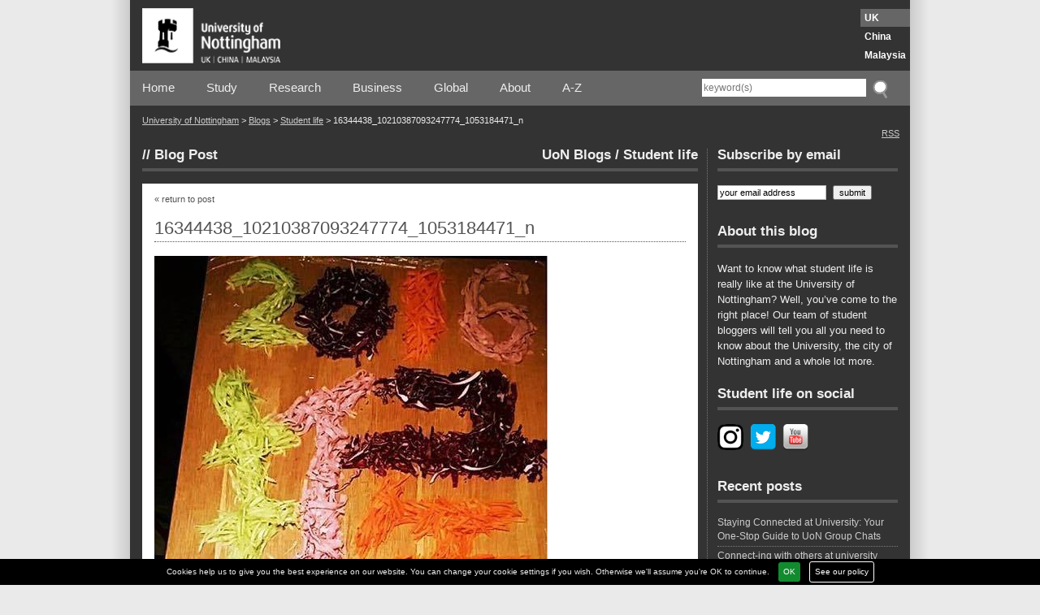

--- FILE ---
content_type: text/html; charset=UTF-8
request_url: https://blogs.nottingham.ac.uk/studentlife/2017/01/27/overseas-chinese-new-year-experience/16344438_10210387093247774_1053184471_n/
body_size: 11240
content:
<!DOCTYPE html>
<html lang="en-US">
<head>
	<meta charset="utf-8">
	<meta http-equiv="x-ua-compatible" content="ie=edge">
	<meta name="viewport" content="width=device-width, initial-scale=1">
	<meta name='robots' content='index, follow, max-image-preview:large, max-snippet:-1, max-video-preview:-1' />
	<style>img:is([sizes="auto" i], [sizes^="auto," i]) { contain-intrinsic-size: 3000px 1500px }</style>
		<script type="text/javascript">

		var addthis_config = {
           services_compact: 'email, facebook, twitter, linkedin, reddit, pinterest, gmail, print, more',
           data_use_cookies: false
		}
	</script>
	
	<!-- This site is optimized with the Yoast SEO plugin v23.1-RC4 - https://yoast.com/wordpress/plugins/seo/ -->
	<title>16344438_10210387093247774_1053184471_n - Student life</title>
	<link rel="canonical" href="https://blogs.nottingham.ac.uk/studentlife/2017/01/27/overseas-chinese-new-year-experience/16344438_10210387093247774_1053184471_n/" />
	<meta property="og:locale" content="en_US" />
	<meta property="og:type" content="article" />
	<meta property="og:title" content="16344438_10210387093247774_1053184471_n - Student life" />
	<meta property="og:url" content="https://blogs.nottingham.ac.uk/studentlife/2017/01/27/overseas-chinese-new-year-experience/16344438_10210387093247774_1053184471_n/" />
	<meta property="og:site_name" content="Student life" />
	<meta property="og:image" content="https://blogs.nottingham.ac.uk/studentlife/2017/01/27/overseas-chinese-new-year-experience/16344438_10210387093247774_1053184471_n" />
	<meta property="og:image:width" content="484" />
	<meta property="og:image:height" content="743" />
	<meta property="og:image:type" content="image/jpeg" />
	<meta name="twitter:card" content="summary_large_image" />
	<script type="application/ld+json" class="yoast-schema-graph">{"@context":"https://schema.org","@graph":[{"@type":"WebPage","@id":"https://blogs.nottingham.ac.uk/studentlife/2017/01/27/overseas-chinese-new-year-experience/16344438_10210387093247774_1053184471_n/","url":"https://blogs.nottingham.ac.uk/studentlife/2017/01/27/overseas-chinese-new-year-experience/16344438_10210387093247774_1053184471_n/","name":"16344438_10210387093247774_1053184471_n - Student life","isPartOf":{"@id":"https://blogs.nottingham.ac.uk/studentlife/#website"},"primaryImageOfPage":{"@id":"https://blogs.nottingham.ac.uk/studentlife/2017/01/27/overseas-chinese-new-year-experience/16344438_10210387093247774_1053184471_n/#primaryimage"},"image":{"@id":"https://blogs.nottingham.ac.uk/studentlife/2017/01/27/overseas-chinese-new-year-experience/16344438_10210387093247774_1053184471_n/#primaryimage"},"thumbnailUrl":"https://blogs.nottingham.ac.uk/studentlife/files/2017/01/16344438_10210387093247774_1053184471_n.jpg","datePublished":"2017-01-26T23:35:57+00:00","dateModified":"2017-01-26T23:35:57+00:00","breadcrumb":{"@id":"https://blogs.nottingham.ac.uk/studentlife/2017/01/27/overseas-chinese-new-year-experience/16344438_10210387093247774_1053184471_n/#breadcrumb"},"inLanguage":"en-US","potentialAction":[{"@type":"ReadAction","target":["https://blogs.nottingham.ac.uk/studentlife/2017/01/27/overseas-chinese-new-year-experience/16344438_10210387093247774_1053184471_n/"]}]},{"@type":"ImageObject","inLanguage":"en-US","@id":"https://blogs.nottingham.ac.uk/studentlife/2017/01/27/overseas-chinese-new-year-experience/16344438_10210387093247774_1053184471_n/#primaryimage","url":"https://blogs.nottingham.ac.uk/studentlife/files/2017/01/16344438_10210387093247774_1053184471_n.jpg","contentUrl":"https://blogs.nottingham.ac.uk/studentlife/files/2017/01/16344438_10210387093247774_1053184471_n.jpg","width":484,"height":743},{"@type":"BreadcrumbList","@id":"https://blogs.nottingham.ac.uk/studentlife/2017/01/27/overseas-chinese-new-year-experience/16344438_10210387093247774_1053184471_n/#breadcrumb","itemListElement":[{"@type":"ListItem","position":1,"name":"Home","item":"https://blogs.nottingham.ac.uk/studentlife/"},{"@type":"ListItem","position":2,"name":"My Overseas Chinese New Year Experience","item":"https://blogs.nottingham.ac.uk/studentlife/2017/01/27/overseas-chinese-new-year-experience/"},{"@type":"ListItem","position":3,"name":"16344438_10210387093247774_1053184471_n"}]},{"@type":"WebSite","@id":"https://blogs.nottingham.ac.uk/studentlife/#website","url":"https://blogs.nottingham.ac.uk/studentlife/","name":"Student life","description":"A student eye-view of life at UoN","potentialAction":[{"@type":"SearchAction","target":{"@type":"EntryPoint","urlTemplate":"https://blogs.nottingham.ac.uk/studentlife/?s={search_term_string}"},"query-input":"required name=search_term_string"}],"inLanguage":"en-US"}]}</script>
	<!-- / Yoast SEO plugin. -->


<link rel='dns-prefetch' href='//s7.addthis.com' />
<link rel='dns-prefetch' href='//platform.twitter.com' />
<link rel='dns-prefetch' href='//maxcdn.bootstrapcdn.com' />
<link rel="alternate" type="application/rss+xml" title="Student life &raquo; Feed" href="https://blogs.nottingham.ac.uk/studentlife/feed/" />
<link rel="alternate" type="application/rss+xml" title="Student life &raquo; Comments Feed" href="https://blogs.nottingham.ac.uk/studentlife/comments/feed/" />
<link rel="alternate" type="application/rss+xml" title="Student life &raquo; 16344438_10210387093247774_1053184471_n Comments Feed" href="https://blogs.nottingham.ac.uk/studentlife/2017/01/27/overseas-chinese-new-year-experience/16344438_10210387093247774_1053184471_n/feed/" />
<script type="text/javascript">
/* <![CDATA[ */
window._wpemojiSettings = {"baseUrl":"https:\/\/s.w.org\/images\/core\/emoji\/15.0.3\/72x72\/","ext":".png","svgUrl":"https:\/\/s.w.org\/images\/core\/emoji\/15.0.3\/svg\/","svgExt":".svg","source":{"concatemoji":"https:\/\/blogs.nottingham.ac.uk\/studentlife\/wp-includes\/js\/wp-emoji-release.min.js?ver=6.7.2"}};
/*! This file is auto-generated */
!function(i,n){var o,s,e;function c(e){try{var t={supportTests:e,timestamp:(new Date).valueOf()};sessionStorage.setItem(o,JSON.stringify(t))}catch(e){}}function p(e,t,n){e.clearRect(0,0,e.canvas.width,e.canvas.height),e.fillText(t,0,0);var t=new Uint32Array(e.getImageData(0,0,e.canvas.width,e.canvas.height).data),r=(e.clearRect(0,0,e.canvas.width,e.canvas.height),e.fillText(n,0,0),new Uint32Array(e.getImageData(0,0,e.canvas.width,e.canvas.height).data));return t.every(function(e,t){return e===r[t]})}function u(e,t,n){switch(t){case"flag":return n(e,"\ud83c\udff3\ufe0f\u200d\u26a7\ufe0f","\ud83c\udff3\ufe0f\u200b\u26a7\ufe0f")?!1:!n(e,"\ud83c\uddfa\ud83c\uddf3","\ud83c\uddfa\u200b\ud83c\uddf3")&&!n(e,"\ud83c\udff4\udb40\udc67\udb40\udc62\udb40\udc65\udb40\udc6e\udb40\udc67\udb40\udc7f","\ud83c\udff4\u200b\udb40\udc67\u200b\udb40\udc62\u200b\udb40\udc65\u200b\udb40\udc6e\u200b\udb40\udc67\u200b\udb40\udc7f");case"emoji":return!n(e,"\ud83d\udc26\u200d\u2b1b","\ud83d\udc26\u200b\u2b1b")}return!1}function f(e,t,n){var r="undefined"!=typeof WorkerGlobalScope&&self instanceof WorkerGlobalScope?new OffscreenCanvas(300,150):i.createElement("canvas"),a=r.getContext("2d",{willReadFrequently:!0}),o=(a.textBaseline="top",a.font="600 32px Arial",{});return e.forEach(function(e){o[e]=t(a,e,n)}),o}function t(e){var t=i.createElement("script");t.src=e,t.defer=!0,i.head.appendChild(t)}"undefined"!=typeof Promise&&(o="wpEmojiSettingsSupports",s=["flag","emoji"],n.supports={everything:!0,everythingExceptFlag:!0},e=new Promise(function(e){i.addEventListener("DOMContentLoaded",e,{once:!0})}),new Promise(function(t){var n=function(){try{var e=JSON.parse(sessionStorage.getItem(o));if("object"==typeof e&&"number"==typeof e.timestamp&&(new Date).valueOf()<e.timestamp+604800&&"object"==typeof e.supportTests)return e.supportTests}catch(e){}return null}();if(!n){if("undefined"!=typeof Worker&&"undefined"!=typeof OffscreenCanvas&&"undefined"!=typeof URL&&URL.createObjectURL&&"undefined"!=typeof Blob)try{var e="postMessage("+f.toString()+"("+[JSON.stringify(s),u.toString(),p.toString()].join(",")+"));",r=new Blob([e],{type:"text/javascript"}),a=new Worker(URL.createObjectURL(r),{name:"wpTestEmojiSupports"});return void(a.onmessage=function(e){c(n=e.data),a.terminate(),t(n)})}catch(e){}c(n=f(s,u,p))}t(n)}).then(function(e){for(var t in e)n.supports[t]=e[t],n.supports.everything=n.supports.everything&&n.supports[t],"flag"!==t&&(n.supports.everythingExceptFlag=n.supports.everythingExceptFlag&&n.supports[t]);n.supports.everythingExceptFlag=n.supports.everythingExceptFlag&&!n.supports.flag,n.DOMReady=!1,n.readyCallback=function(){n.DOMReady=!0}}).then(function(){return e}).then(function(){var e;n.supports.everything||(n.readyCallback(),(e=n.source||{}).concatemoji?t(e.concatemoji):e.wpemoji&&e.twemoji&&(t(e.twemoji),t(e.wpemoji)))}))}((window,document),window._wpemojiSettings);
/* ]]> */
</script>
<link rel='stylesheet' id='blueprintscreen-css' href='https://blogs.nottingham.ac.uk/studentlife/wp-content/themes/uonbase/css/blueprint/screen.css?ver=6.7.2' type='text/css' media='screen, projection' />
<link rel='stylesheet' id='blueprintprint-css' href='https://blogs.nottingham.ac.uk/studentlife/wp-content/themes/uonbase/css/blueprint/print.css?ver=6.7.2' type='text/css' media='print' />
<!--[if lte IE 8]>
<link rel='stylesheet' id='blueprintie-css' href='https://blogs.nottingham.ac.uk/studentlife/wp-content/themes/uonbase/css/blueprint/ie.css?ver=6.7.2' type='text/css' media='all' />
<![endif]-->
<link rel='stylesheet' id='jqueryUI-css' href='https://blogs.nottingham.ac.uk/studentlife/wp-content/themes/uonbase/css/custom-theme/jquery-ui-1.8.9.custom.css?ver=6.7.2' type='text/css' media='all' />
<link rel='stylesheet' id='nivostyle-css' href='https://blogs.nottingham.ac.uk/studentlife/wp-content/themes/uonbase/js/nivo-slider/nivo-slider.css?ver=6.7.2' type='text/css' media='all' />
<link rel='stylesheet' id='font-awesome-css' href='//maxcdn.bootstrapcdn.com/font-awesome/4.5.0/css/font-awesome.min.css?ver=6.7.2' type='text/css' media='all' />
<link rel='stylesheet' id='mainstyle-css' href='https://blogs.nottingham.ac.uk/studentlife/wp-content/themes/uonblog/style.css?ver=1.1' type='text/css' media='all' />
<link rel='stylesheet' id='uonprint-css' href='https://blogs.nottingham.ac.uk/studentlife/wp-content/themes/uonbase/print.css?ver=6.7.2' type='text/css' media='print' />
<link rel='stylesheet' id='cookie_law_banner-style-css' href='https://blogs.nottingham.ac.uk/studentlife/wp-content/plugins/icit-cookie-law/css/style.css?ver=6.7.2' type='text/css' media='all' />
<style id='wp-emoji-styles-inline-css' type='text/css'>

	img.wp-smiley, img.emoji {
		display: inline !important;
		border: none !important;
		box-shadow: none !important;
		height: 1em !important;
		width: 1em !important;
		margin: 0 0.07em !important;
		vertical-align: -0.1em !important;
		background: none !important;
		padding: 0 !important;
	}
</style>
<link rel='stylesheet' id='wp-block-library-css' href='https://blogs.nottingham.ac.uk/studentlife/wp-includes/css/dist/block-library/style.min.css?ver=6.7.2' type='text/css' media='all' />
<style id='classic-theme-styles-inline-css' type='text/css'>
/*! This file is auto-generated */
.wp-block-button__link{color:#fff;background-color:#32373c;border-radius:9999px;box-shadow:none;text-decoration:none;padding:calc(.667em + 2px) calc(1.333em + 2px);font-size:1.125em}.wp-block-file__button{background:#32373c;color:#fff;text-decoration:none}
</style>
<style id='global-styles-inline-css' type='text/css'>
:root{--wp--preset--aspect-ratio--square: 1;--wp--preset--aspect-ratio--4-3: 4/3;--wp--preset--aspect-ratio--3-4: 3/4;--wp--preset--aspect-ratio--3-2: 3/2;--wp--preset--aspect-ratio--2-3: 2/3;--wp--preset--aspect-ratio--16-9: 16/9;--wp--preset--aspect-ratio--9-16: 9/16;--wp--preset--color--black: #000000;--wp--preset--color--cyan-bluish-gray: #abb8c3;--wp--preset--color--white: #ffffff;--wp--preset--color--pale-pink: #f78da7;--wp--preset--color--vivid-red: #cf2e2e;--wp--preset--color--luminous-vivid-orange: #ff6900;--wp--preset--color--luminous-vivid-amber: #fcb900;--wp--preset--color--light-green-cyan: #7bdcb5;--wp--preset--color--vivid-green-cyan: #00d084;--wp--preset--color--pale-cyan-blue: #8ed1fc;--wp--preset--color--vivid-cyan-blue: #0693e3;--wp--preset--color--vivid-purple: #9b51e0;--wp--preset--gradient--vivid-cyan-blue-to-vivid-purple: linear-gradient(135deg,rgba(6,147,227,1) 0%,rgb(155,81,224) 100%);--wp--preset--gradient--light-green-cyan-to-vivid-green-cyan: linear-gradient(135deg,rgb(122,220,180) 0%,rgb(0,208,130) 100%);--wp--preset--gradient--luminous-vivid-amber-to-luminous-vivid-orange: linear-gradient(135deg,rgba(252,185,0,1) 0%,rgba(255,105,0,1) 100%);--wp--preset--gradient--luminous-vivid-orange-to-vivid-red: linear-gradient(135deg,rgba(255,105,0,1) 0%,rgb(207,46,46) 100%);--wp--preset--gradient--very-light-gray-to-cyan-bluish-gray: linear-gradient(135deg,rgb(238,238,238) 0%,rgb(169,184,195) 100%);--wp--preset--gradient--cool-to-warm-spectrum: linear-gradient(135deg,rgb(74,234,220) 0%,rgb(151,120,209) 20%,rgb(207,42,186) 40%,rgb(238,44,130) 60%,rgb(251,105,98) 80%,rgb(254,248,76) 100%);--wp--preset--gradient--blush-light-purple: linear-gradient(135deg,rgb(255,206,236) 0%,rgb(152,150,240) 100%);--wp--preset--gradient--blush-bordeaux: linear-gradient(135deg,rgb(254,205,165) 0%,rgb(254,45,45) 50%,rgb(107,0,62) 100%);--wp--preset--gradient--luminous-dusk: linear-gradient(135deg,rgb(255,203,112) 0%,rgb(199,81,192) 50%,rgb(65,88,208) 100%);--wp--preset--gradient--pale-ocean: linear-gradient(135deg,rgb(255,245,203) 0%,rgb(182,227,212) 50%,rgb(51,167,181) 100%);--wp--preset--gradient--electric-grass: linear-gradient(135deg,rgb(202,248,128) 0%,rgb(113,206,126) 100%);--wp--preset--gradient--midnight: linear-gradient(135deg,rgb(2,3,129) 0%,rgb(40,116,252) 100%);--wp--preset--font-size--small: 13px;--wp--preset--font-size--medium: 20px;--wp--preset--font-size--large: 36px;--wp--preset--font-size--x-large: 42px;--wp--preset--spacing--20: 0.44rem;--wp--preset--spacing--30: 0.67rem;--wp--preset--spacing--40: 1rem;--wp--preset--spacing--50: 1.5rem;--wp--preset--spacing--60: 2.25rem;--wp--preset--spacing--70: 3.38rem;--wp--preset--spacing--80: 5.06rem;--wp--preset--shadow--natural: 6px 6px 9px rgba(0, 0, 0, 0.2);--wp--preset--shadow--deep: 12px 12px 50px rgba(0, 0, 0, 0.4);--wp--preset--shadow--sharp: 6px 6px 0px rgba(0, 0, 0, 0.2);--wp--preset--shadow--outlined: 6px 6px 0px -3px rgba(255, 255, 255, 1), 6px 6px rgba(0, 0, 0, 1);--wp--preset--shadow--crisp: 6px 6px 0px rgba(0, 0, 0, 1);}:where(.is-layout-flex){gap: 0.5em;}:where(.is-layout-grid){gap: 0.5em;}body .is-layout-flex{display: flex;}.is-layout-flex{flex-wrap: wrap;align-items: center;}.is-layout-flex > :is(*, div){margin: 0;}body .is-layout-grid{display: grid;}.is-layout-grid > :is(*, div){margin: 0;}:where(.wp-block-columns.is-layout-flex){gap: 2em;}:where(.wp-block-columns.is-layout-grid){gap: 2em;}:where(.wp-block-post-template.is-layout-flex){gap: 1.25em;}:where(.wp-block-post-template.is-layout-grid){gap: 1.25em;}.has-black-color{color: var(--wp--preset--color--black) !important;}.has-cyan-bluish-gray-color{color: var(--wp--preset--color--cyan-bluish-gray) !important;}.has-white-color{color: var(--wp--preset--color--white) !important;}.has-pale-pink-color{color: var(--wp--preset--color--pale-pink) !important;}.has-vivid-red-color{color: var(--wp--preset--color--vivid-red) !important;}.has-luminous-vivid-orange-color{color: var(--wp--preset--color--luminous-vivid-orange) !important;}.has-luminous-vivid-amber-color{color: var(--wp--preset--color--luminous-vivid-amber) !important;}.has-light-green-cyan-color{color: var(--wp--preset--color--light-green-cyan) !important;}.has-vivid-green-cyan-color{color: var(--wp--preset--color--vivid-green-cyan) !important;}.has-pale-cyan-blue-color{color: var(--wp--preset--color--pale-cyan-blue) !important;}.has-vivid-cyan-blue-color{color: var(--wp--preset--color--vivid-cyan-blue) !important;}.has-vivid-purple-color{color: var(--wp--preset--color--vivid-purple) !important;}.has-black-background-color{background-color: var(--wp--preset--color--black) !important;}.has-cyan-bluish-gray-background-color{background-color: var(--wp--preset--color--cyan-bluish-gray) !important;}.has-white-background-color{background-color: var(--wp--preset--color--white) !important;}.has-pale-pink-background-color{background-color: var(--wp--preset--color--pale-pink) !important;}.has-vivid-red-background-color{background-color: var(--wp--preset--color--vivid-red) !important;}.has-luminous-vivid-orange-background-color{background-color: var(--wp--preset--color--luminous-vivid-orange) !important;}.has-luminous-vivid-amber-background-color{background-color: var(--wp--preset--color--luminous-vivid-amber) !important;}.has-light-green-cyan-background-color{background-color: var(--wp--preset--color--light-green-cyan) !important;}.has-vivid-green-cyan-background-color{background-color: var(--wp--preset--color--vivid-green-cyan) !important;}.has-pale-cyan-blue-background-color{background-color: var(--wp--preset--color--pale-cyan-blue) !important;}.has-vivid-cyan-blue-background-color{background-color: var(--wp--preset--color--vivid-cyan-blue) !important;}.has-vivid-purple-background-color{background-color: var(--wp--preset--color--vivid-purple) !important;}.has-black-border-color{border-color: var(--wp--preset--color--black) !important;}.has-cyan-bluish-gray-border-color{border-color: var(--wp--preset--color--cyan-bluish-gray) !important;}.has-white-border-color{border-color: var(--wp--preset--color--white) !important;}.has-pale-pink-border-color{border-color: var(--wp--preset--color--pale-pink) !important;}.has-vivid-red-border-color{border-color: var(--wp--preset--color--vivid-red) !important;}.has-luminous-vivid-orange-border-color{border-color: var(--wp--preset--color--luminous-vivid-orange) !important;}.has-luminous-vivid-amber-border-color{border-color: var(--wp--preset--color--luminous-vivid-amber) !important;}.has-light-green-cyan-border-color{border-color: var(--wp--preset--color--light-green-cyan) !important;}.has-vivid-green-cyan-border-color{border-color: var(--wp--preset--color--vivid-green-cyan) !important;}.has-pale-cyan-blue-border-color{border-color: var(--wp--preset--color--pale-cyan-blue) !important;}.has-vivid-cyan-blue-border-color{border-color: var(--wp--preset--color--vivid-cyan-blue) !important;}.has-vivid-purple-border-color{border-color: var(--wp--preset--color--vivid-purple) !important;}.has-vivid-cyan-blue-to-vivid-purple-gradient-background{background: var(--wp--preset--gradient--vivid-cyan-blue-to-vivid-purple) !important;}.has-light-green-cyan-to-vivid-green-cyan-gradient-background{background: var(--wp--preset--gradient--light-green-cyan-to-vivid-green-cyan) !important;}.has-luminous-vivid-amber-to-luminous-vivid-orange-gradient-background{background: var(--wp--preset--gradient--luminous-vivid-amber-to-luminous-vivid-orange) !important;}.has-luminous-vivid-orange-to-vivid-red-gradient-background{background: var(--wp--preset--gradient--luminous-vivid-orange-to-vivid-red) !important;}.has-very-light-gray-to-cyan-bluish-gray-gradient-background{background: var(--wp--preset--gradient--very-light-gray-to-cyan-bluish-gray) !important;}.has-cool-to-warm-spectrum-gradient-background{background: var(--wp--preset--gradient--cool-to-warm-spectrum) !important;}.has-blush-light-purple-gradient-background{background: var(--wp--preset--gradient--blush-light-purple) !important;}.has-blush-bordeaux-gradient-background{background: var(--wp--preset--gradient--blush-bordeaux) !important;}.has-luminous-dusk-gradient-background{background: var(--wp--preset--gradient--luminous-dusk) !important;}.has-pale-ocean-gradient-background{background: var(--wp--preset--gradient--pale-ocean) !important;}.has-electric-grass-gradient-background{background: var(--wp--preset--gradient--electric-grass) !important;}.has-midnight-gradient-background{background: var(--wp--preset--gradient--midnight) !important;}.has-small-font-size{font-size: var(--wp--preset--font-size--small) !important;}.has-medium-font-size{font-size: var(--wp--preset--font-size--medium) !important;}.has-large-font-size{font-size: var(--wp--preset--font-size--large) !important;}.has-x-large-font-size{font-size: var(--wp--preset--font-size--x-large) !important;}
:where(.wp-block-post-template.is-layout-flex){gap: 1.25em;}:where(.wp-block-post-template.is-layout-grid){gap: 1.25em;}
:where(.wp-block-columns.is-layout-flex){gap: 2em;}:where(.wp-block-columns.is-layout-grid){gap: 2em;}
:root :where(.wp-block-pullquote){font-size: 1.5em;line-height: 1.6;}
</style>
<style id='akismet-widget-style-inline-css' type='text/css'>

			.a-stats {
				--akismet-color-mid-green: #357b49;
				--akismet-color-white: #fff;
				--akismet-color-light-grey: #f6f7f7;

				max-width: 350px;
				width: auto;
			}

			.a-stats * {
				all: unset;
				box-sizing: border-box;
			}

			.a-stats strong {
				font-weight: 600;
			}

			.a-stats a.a-stats__link,
			.a-stats a.a-stats__link:visited,
			.a-stats a.a-stats__link:active {
				background: var(--akismet-color-mid-green);
				border: none;
				box-shadow: none;
				border-radius: 8px;
				color: var(--akismet-color-white);
				cursor: pointer;
				display: block;
				font-family: -apple-system, BlinkMacSystemFont, 'Segoe UI', 'Roboto', 'Oxygen-Sans', 'Ubuntu', 'Cantarell', 'Helvetica Neue', sans-serif;
				font-weight: 500;
				padding: 12px;
				text-align: center;
				text-decoration: none;
				transition: all 0.2s ease;
			}

			/* Extra specificity to deal with TwentyTwentyOne focus style */
			.widget .a-stats a.a-stats__link:focus {
				background: var(--akismet-color-mid-green);
				color: var(--akismet-color-white);
				text-decoration: none;
			}

			.a-stats a.a-stats__link:hover {
				filter: brightness(110%);
				box-shadow: 0 4px 12px rgba(0, 0, 0, 0.06), 0 0 2px rgba(0, 0, 0, 0.16);
			}

			.a-stats .count {
				color: var(--akismet-color-white);
				display: block;
				font-size: 1.5em;
				line-height: 1.4;
				padding: 0 13px;
				white-space: nowrap;
			}
		
</style>
<script type="text/javascript" src="https://blogs.nottingham.ac.uk/studentlife/wp-includes/js/jquery/jquery.min.js?ver=3.7.1" id="jquery-core-js"></script>
<script type="text/javascript" src="https://blogs.nottingham.ac.uk/studentlife/wp-includes/js/jquery/jquery-migrate.min.js?ver=3.4.1" id="jquery-migrate-js"></script>
<script type="text/javascript" src="https://blogs.nottingham.ac.uk/studentlife/wp-content/plugins/icit-cookie-law/js/script.min.js?ver=6.7.2" id="cookie_law_banner-script-js"></script>
<script type="text/javascript" src="https://blogs.nottingham.ac.uk/studentlife/wp-content/themes/uonbase/js/autoresize.jquery.min.js?ver=6.7.2" id="autoresize-js"></script>
<script type="text/javascript" src="https://blogs.nottingham.ac.uk/studentlife/wp-content/themes/uonbase/js/jquery.widowFix-1.3.1.min.js?ver=1.3.1" id="widowfix-js"></script>
<script type="text/javascript" src="https://blogs.nottingham.ac.uk/studentlife/wp-content/themes/uonbase/js/jquery-iframe-resizer.js?ver=6.7.2" id="iframeresizer-js"></script>
<script type="text/javascript" src="https://blogs.nottingham.ac.uk/studentlife/wp-content/themes/uonbase/js/hoverIntent.js?ver=6.7.2" id="hoverintent-js"></script>
<script type="text/javascript" src="https://blogs.nottingham.ac.uk/studentlife/wp-content/themes/uonbase/js/superfish.js?ver=6.7.2" id="superfish-js"></script>
<script type="text/javascript" src="http://s7.addthis.com/js/250/addthis_widget.js?pub=xa-4d396acd221b68ea&amp;ver=6.7.2" id="addthis-js"></script>
<script type="text/javascript" src="https://blogs.nottingham.ac.uk/studentlife/wp-content/themes/uonbase/js/script.js?ver=6.7.2" id="myscript-js"></script>
<script type="text/javascript" src="https://blogs.nottingham.ac.uk/studentlife/wp-content/themes/uonblog/script.js?ver=6.7.2" id="blogscript-js"></script>
<script type="text/javascript" src="https://platform.twitter.com/widgets.js" id="twitter-js"></script>
<link rel="https://api.w.org/" href="https://blogs.nottingham.ac.uk/studentlife/wp-json/" /><link rel="alternate" title="JSON" type="application/json" href="https://blogs.nottingham.ac.uk/studentlife/wp-json/wp/v2/media/101651" /><link rel='shortlink' href='https://blogs.nottingham.ac.uk/studentlife/?p=101651' />
<link rel="alternate" title="oEmbed (JSON)" type="application/json+oembed" href="https://blogs.nottingham.ac.uk/studentlife/wp-json/oembed/1.0/embed?url=https%3A%2F%2Fblogs.nottingham.ac.uk%2Fstudentlife%2F2017%2F01%2F27%2Foverseas-chinese-new-year-experience%2F16344438_10210387093247774_1053184471_n%2F" />
<link rel="alternate" title="oEmbed (XML)" type="text/xml+oembed" href="https://blogs.nottingham.ac.uk/studentlife/wp-json/oembed/1.0/embed?url=https%3A%2F%2Fblogs.nottingham.ac.uk%2Fstudentlife%2F2017%2F01%2F27%2Foverseas-chinese-new-year-experience%2F16344438_10210387093247774_1053184471_n%2F&#038;format=xml" />

<!-- Bad Behavior 2.2.24 run time: 7.733 ms -->

		<!-- Twitter Card -->
		<meta name="twitter:card" content="photo" />
		<meta name="twitter:url" content="https://blogs.nottingham.ac.uk/studentlife/2017/01/27/overseas-chinese-new-year-experience/16344438_10210387093247774_1053184471_n/" />
		<meta name="twitter:title" content="16344438_10210387093247774_1053184471_n" />
		<meta name="twitter:description" content="A student eye-view of life at UoN" />

					<link rel="shortcut icon" href="https://blogs.nottingham.ac.uk/studentlife/wp-content/themes/uonblog/images/favicon.png" />
	<link rel="apple-touch-icon" href="https://blogs.nottingham.ac.uk/studentlife/wp-content/themes/uonblog/images/favicon.png" />
		<link rel="shortcut icon" href="https://blogs.nottingham.ac.uk/studentlife/wp-content/themes/uonblog/images/favicon.png" />
	<link rel="apple-touch-icon" href="https://blogs.nottingham.ac.uk/studentlife/wp-content/themes/uonblog/images/favicon.png" />
	
	<script async src="https://www.googletagmanager.com/gtag/js?id=UA-1555653-1"></script>
	<script>
		window.dataLayer = window.dataLayer || [];
		function gtag(){dataLayer.push(arguments);}
		gtag('js', new Date());
		gtag('config', 'UA-1555653-1');
	</script>
</head>
<body class="attachment attachment-template-default single single-attachment postid-101651 attachmentid-101651 attachment-jpeg noautojui dark campus-uk">
			<div id="cookie-law-banner">
				<p>
					Cookies help us to give you the best experience on our website. You can change your cookie settings if you wish. Otherwise we'll assume you're OK to continue.
					<a href="" class="close-button">OK</a>
					<a href="http://www.nottingham.ac.uk/utilities/privacy.aspx" class="cb-policy">See our policy</a>
				</p>
			</div>
			
<div id="foreground" class="clearfix blogcolour-gray"
			<div id="header" class="clearfix">

				<div id="toplogo" class="clearfix">
					<div class="navigationcontainer"> 						<div class="container">
							<div id="logo">
								<a href="http://www.nottingham.ac.uk/">
									<img src="/wp-content/themes/uonbase/images/logo-white.png" width="170" height="68" alt="The University of Nottingham Homepage">
								</a>
							</div>
							<ul class="campuslinks">
								<li class="ukcampus">
									<a href="http://www.nottingham.ac.uk/">UK</a>
								</li>
								<li >
									<a href="http://www.nottingham.edu.cn/">China</a>
								</li>
								<li >
									<a href="http://www.nottingham.edu.my/">Malaysia</a>
								</li>
							</ul>
						</div>
					</div>
				</div>

				<div id="navigation"  class="clearfix">
					<nav class="clearfix">
						<div id="primarymenu" class="clearfix">
							<div class="navigationcontainer clearfix"> 								<div class="container">
									<button class="main-menu-toggle" type="button">
										<span class="main-menu-toggle__icon">
											<i class="main-menu-toggle__icon__line --1"></i>
											<i class="main-menu-toggle__icon__line --2"></i>
											<i class="main-menu-toggle__icon__line --3"></i>
										</span>
										<span class="main-menu-toggle__text">Open menu</span>
									</button>
									<div class="menu-main-menu-container">
	<ul id="menu-main-menu" class="menu">
		<li id="menu-item-13" class="menu-item menu-item-type-custom menu-item-object-custom menu-item-13">
			<a href="http://www.nottingham.ac.uk/index.aspx">Home</a>
		</li>
		<li id="menu-item-58" class="menu-item menu-item-type-custom menu-item-object-custom menu-item-58">
			<a href="http://www.nottingham.ac.uk/studywithus/">Study</a>
		</li>
		<li id="menu-item-59" class="menu-item menu-item-type-custom menu-item-object-custom menu-item-59">
			<a href="http://www.nottingham.ac.uk/research/">Research</a>
		</li>
		<li id="menu-item-60" class="menu-item menu-item-type-custom menu-item-object-custom menu-item-60">
			<a href="http://www.nottingham.ac.uk/servicesforbusiness/">Business</a>
		</li>
		<li id="menu-item-61" class="menu-item menu-item-type-custom menu-item-object-custom menu-item-61">
			<a href="http://www.nottingham.ac.uk/global/">Global</a>
		</li>
		<li id="menu-item-62" class="menu-item menu-item-type-custom menu-item-object-custom menu-item-62">
			<a href="http://www.nottingham.ac.uk/about/">About</a>
		</li>
		<li id="menu-item-63" class="menu-item menu-item-type-custom menu-item-object-custom menu-item-63">
			<a href="http://www.nottingham.ac.uk/utilities/a-z.aspx">A-Z</a>
		</li>
	</ul>
</div>
<div id="search" class="search">
	<form method="get" action="https://blogs.nottingham.ac.uk/studentlife" id="form1">
		<fieldset>
			<div class="sys_pressanykey">
				<label for="ctl08_search">Search</label>
				<input name="s" type="text" placeholder="keyword(s)" id="ctl08_search">
				<input type="submit" value="GO" id="ctl08_submit" class="sys_submit">
			</div>
		</fieldset>
	</form>
</div>
								</div>
							</div>
						</div>
					</nav>
				</div>
				<div id="breadcrumbs" class=" clearfix">
					<div class="container">
						<div class="contentcontainer">
							<div id="crumbs"><a href="http://www.nottingham.ac.uk/index.aspx">University of Nottingham</a>  &gt;  <a href="https://blogs.nottingham.ac.uk">Blogs</a> &gt; <a href="https://blogs.nottingham.ac.uk/studentlife">Student life</a> &gt; <span class="current">16344438_10210387093247774_1053184471_n</span></div>						</div>
					</div>
										<div class="subscribe"><a href="http://feeds.feedburner.com/ac/eJRW">RSS</a></div>
				</div>

			<div id="primarycontainer">
	<div class="container"> 		<div class="span-24 last">
				<div class="clearfix mainpagesplit"><div class="span-18" id="maincontent">
	<div class="contentcontainer blogtitlebarcontainer">
	<div class="blogtitlebar">
		<div class="blogtitlebarleft">
			// Blog Post		</div>
		<div class="blogtitlebarright">
						<a href="https://blogs.nottingham.ac.uk/">UoN Blogs</a> / <a href="https://blogs.nottingham.ac.uk/studentlife">Student life</a>
		</div>
	</div>
</div>	<div class="contentcontainer postcontentcontainer">
		<div id="post-101651" class="clearfix light contentcontainer post-101651 attachment type-attachment status-inherit hentry">
			<div class="postcontent clearfix">
				<a href="https://blogs.nottingham.ac.uk/studentlife/2017/01/27/overseas-chinese-new-year-experience/" class="backtogal">&laquo; return to post</a>						<h2>16344438_10210387093247774_1053184471_n</h2>
													<p class="attachment">
								<a href="https://blogs.nottingham.ac.uk/studentlife/files/2017/01/16344438_10210387093247774_1053184471_n.jpg" title="16344438_10210387093247774_1053184471_n" rel="attachment">
									<img src="https://blogs.nottingham.ac.uk/studentlife/files/2017/01/16344438_10210387093247774_1053184471_n.jpg" width="484" height="743"  class="attachment-large" alt="" />
								</a>
															</p>

												<div class="back_to_gal_link">
							<a href="https://blogs.nottingham.ac.uk/studentlife/2017/01/27/overseas-chinese-new-year-experience/" class="backtogal">&laquo; Back to gallery</a><br />						</div>
						<div class="prev_next_links">
						<a href="https://blogs.nottingham.ac.uk/studentlife/2017/01/27/overseas-chinese-new-year-experience/16295967_10210387083727536_1239186252_n/">&laquo; Previous</a> | <a href="https://blogs.nottingham.ac.uk/studentlife/2017/01/27/overseas-chinese-new-year-experience/16357815_10210387071207223_569342638_o/">Next &raquo;</a>						</div>
						<div class="thumbnails">
						<a href="https://blogs.nottingham.ac.uk/studentlife/2017/01/27/overseas-chinese-new-year-experience/16295967_10210387083727536_1239186252_n/"><img width="150" height="150" src="https://blogs.nottingham.ac.uk/studentlife/files/2017/01/16295967_10210387083727536_1239186252_n-150x150.jpg" class="attachment-thumbnail size-thumbnail" alt="" decoding="async" /></a><a href="https://blogs.nottingham.ac.uk/studentlife/2017/01/27/overseas-chinese-new-year-experience/16357815_10210387071207223_569342638_o/"><img width="150" height="150" src="https://blogs.nottingham.ac.uk/studentlife/files/2017/01/16357815_10210387071207223_569342638_o-150x150.jpg" class="attachment-thumbnail size-thumbnail" alt="" decoding="async" srcset="https://blogs.nottingham.ac.uk/studentlife/files/2017/01/16357815_10210387071207223_569342638_o-150x150.jpg 150w, https://blogs.nottingham.ac.uk/studentlife/files/2017/01/16357815_10210387071207223_569342638_o-300x300.jpg 300w, https://blogs.nottingham.ac.uk/studentlife/files/2017/01/16357815_10210387071207223_569342638_o-768x768.jpg 768w, https://blogs.nottingham.ac.uk/studentlife/files/2017/01/16357815_10210387071207223_569342638_o-1024x1024.jpg 1024w, https://blogs.nottingham.ac.uk/studentlife/files/2017/01/16357815_10210387071207223_569342638_o.jpg 1334w" sizes="(max-width: 150px) 100vw, 150px" /></a><a href="https://blogs.nottingham.ac.uk/studentlife/2017/01/27/overseas-chinese-new-year-experience/16388911_10210387249171672_1636625458_o/"><img width="150" height="150" src="https://blogs.nottingham.ac.uk/studentlife/files/2017/01/16388911_10210387249171672_1636625458_o-150x150.jpg" class="attachment-thumbnail size-thumbnail" alt="" decoding="async" srcset="https://blogs.nottingham.ac.uk/studentlife/files/2017/01/16388911_10210387249171672_1636625458_o-150x150.jpg 150w, https://blogs.nottingham.ac.uk/studentlife/files/2017/01/16388911_10210387249171672_1636625458_o-300x300.jpg 300w, https://blogs.nottingham.ac.uk/studentlife/files/2017/01/16388911_10210387249171672_1636625458_o-768x768.jpg 768w, https://blogs.nottingham.ac.uk/studentlife/files/2017/01/16388911_10210387249171672_1636625458_o-1024x1024.jpg 1024w, https://blogs.nottingham.ac.uk/studentlife/files/2017/01/16388911_10210387249171672_1636625458_o.jpg 1334w" sizes="(max-width: 150px) 100vw, 150px" /></a><a href="https://blogs.nottingham.ac.uk/studentlife/2017/01/27/overseas-chinese-new-year-experience/3250264788_cd7d359095_b/"><img width="150" height="150" src="https://blogs.nottingham.ac.uk/studentlife/files/2017/01/3250264788_cd7d359095_b-150x150.jpg" class="attachment-thumbnail size-thumbnail" alt="" decoding="async" loading="lazy" /></a><a href="https://blogs.nottingham.ac.uk/studentlife/2017/01/27/overseas-chinese-new-year-experience/16283838749_701fd4df37_c/"><img width="150" height="150" src="https://blogs.nottingham.ac.uk/studentlife/files/2017/01/16283838749_701fd4df37_c-150x150.jpg" class="attachment-thumbnail size-thumbnail" alt="" decoding="async" loading="lazy" /></a>						</div>
									</div>
		</div>
	</div>
</div>
<div class="span-6 last" id="sidebar">
	<div class="contentcontainer sidebarcontentcontainer">
		<div id="feedburneremailwidget-4" class="widget FeedburnerEmailWidget"><h3 class="widget-title">Subscribe by email</h3><form id="feedburner_email_widget_sbef" action="https://feedburner.google.com/fb/a/mailverify" method="post" onsubmit="window.open('https://feedburner.google.com/fb/a/mailverify?uri=ac/eJRW', 'popupwindow', 'scrollbars=yes,width=550,height=520');return true;" target="popupwindow"><input id="feedburner_email_widget_sbef_email" name="email" type="text" value="your email address" onclick="javascript:if(this.value=='your email address'){this.value= '';}" /><input type="hidden" value="ac/eJRW" name="uri"/><input type="hidden" value="en_US" name="loc"/><input id="feedburner_email_widget_sbef_submit" type="submit" value="submit" /></form></div><div id="text-4" class="widget widget_text"><h3 class="widget-title">About this blog</h3>			<div class="textwidget"><p>Want to know what student life is really like at the University of Nottingham? Well, you&#8217;ve come to the right place! Our team of student bloggers will tell you all you need to know about the University, the city of Nottingham and a whole lot more.</p>
</div>
		</div><div id="icitsocialiconswidget-4" class="widget icit-social-profile-icons"><h3 class="widget-title">Student life on social</h3>				<span class="socialicon socialicon-<? echo $service; ?>"><a href="https://www.instagram.com/uniofnottingham/"><img src="https://blogs.nottingham.ac.uk/studentlife/wp-content/plugins/icit-socialprofileicons-widget/images/instagram.png" alt="instagram"/></a></span> 				<span class="socialicon socialicon-<? echo $service; ?>"><a href="http://twitter.com/UoNStudentNews"><img src="https://blogs.nottingham.ac.uk/studentlife/wp-content/plugins/icit-socialprofileicons-widget/images/twitter.png" alt="twitter"/></a></span> 				<span class="socialicon socialicon-<? echo $service; ?>"><a href="https://www.youtube.com/playlist?list=PLpRE0Zu_k-Byc3qL8mz5aDm5UMcFAsqyE"><img src="https://blogs.nottingham.ac.uk/studentlife/wp-content/plugins/icit-socialprofileicons-widget/images/youtube.png" alt="youtube"/></a></span> </div>
		<div id="recent-posts-4" class="widget widget_recent_entries">
		<h3 class="widget-title">Recent posts</h3>
		<ul>
											<li>
					<a href="https://blogs.nottingham.ac.uk/studentlife/2024/08/15/staying-connected-at-university-your-one-stop-guide-to-uon-group-chats/">Staying Connected at University: Your One-Stop Guide to UoN Group Chats</a>
									</li>
											<li>
					<a href="https://blogs.nottingham.ac.uk/studentlife/2024/05/24/connect-ing-with-others-at-university/">Connect-ing with others at university</a>
									</li>
											<li>
					<a href="https://blogs.nottingham.ac.uk/studentlife/2024/05/22/life-at-uon-as-a-mature-student/">Life at UoN as a mature student</a>
									</li>
											<li>
					<a href="https://blogs.nottingham.ac.uk/studentlife/2024/04/09/staying-active-at-university-and-making-it-fun/">Staying active at university (and making it fun!)</a>
									</li>
											<li>
					<a href="https://blogs.nottingham.ac.uk/studentlife/2024/03/07/sleep-is-an-investment-making-my-sleep-routine/">Sleep is an investment: making my sleep routine</a>
									</li>
					</ul>

		</div><div id="nav_menu-4" class="widget widget_nav_menu"><h3 class="widget-title">Useful links</h3><div class="menu-right-hand-menu-container"><ul id="menu-right-hand-menu" class="menu"><li id="menu-item-4" class="menu-item menu-item-type-custom menu-item-object-custom menu-item-4"><a href="http://www.nottingham.ac.uk/ugstudy">Undergraduate study</a></li>
<li id="menu-item-5" class="menu-item menu-item-type-custom menu-item-object-custom menu-item-5"><a href="http://pgstudy.nottingham.ac.uk/">Postgraduate study</a></li>
<li id="menu-item-6" class="menu-item menu-item-type-custom menu-item-object-custom menu-item-6"><a href="http://www.nottingham.ac.uk/studywithus/requestaprospectus.aspx">Request a prospectus</a></li>
<li id="menu-item-7" class="menu-item menu-item-type-custom menu-item-object-custom menu-item-7"><a href="http://www.nottingham.ac.uk/studywithus/nottinghamlife/index.aspx">Nottingham life</a></li>
<li id="menu-item-8" class="menu-item menu-item-type-custom menu-item-object-custom menu-item-8"><a href="http://www.nottingham.ac.uk/studywithus/studentlife/index.aspx">Student life</a></li>
<li id="menu-item-9" class="menu-item last-menu-item menu-item-type-custom menu-item-object-custom menu-item-9"><a href="http://www.nottingham.ac.uk/studywithus/visitingus/visitingus.aspx">Visiting us</a></li>
</ul></div></div><div id="tag_cloud-4" class="widget widget_tag_cloud"><h3 class="widget-title">Tag cloud</h3><div class="tagcloud"><a href="https://blogs.nottingham.ac.uk/studentlife/tag/advice/" class="tag-cloud-link tag-link-10671 tag-link-position-1" style="font-size: 8.7291666666667pt;" aria-label="advice (18 items)">advice</a>
<a href="https://blogs.nottingham.ac.uk/studentlife/tag/christmas/" class="tag-cloud-link tag-link-26 tag-link-position-2" style="font-size: 16.3125pt;" aria-label="Christmas (62 items)">Christmas</a>
<a href="https://blogs.nottingham.ac.uk/studentlife/tag/cooking/" class="tag-cloud-link tag-link-1791 tag-link-position-3" style="font-size: 10.916666666667pt;" aria-label="cooking (26 items)">cooking</a>
<a href="https://blogs.nottingham.ac.uk/studentlife/tag/coursework/" class="tag-cloud-link tag-link-6 tag-link-position-4" style="font-size: 12.229166666667pt;" aria-label="coursework (32 items)">coursework</a>
<a href="https://blogs.nottingham.ac.uk/studentlife/tag/deadlines/" class="tag-cloud-link tag-link-1821 tag-link-position-5" style="font-size: 8.4375pt;" aria-label="deadlines (17 items)">deadlines</a>
<a href="https://blogs.nottingham.ac.uk/studentlife/tag/dissertation/" class="tag-cloud-link tag-link-21 tag-link-position-6" style="font-size: 12.958333333333pt;" aria-label="dissertation (36 items)">dissertation</a>
<a href="https://blogs.nottingham.ac.uk/studentlife/tag/easter/" class="tag-cloud-link tag-link-4221 tag-link-position-7" style="font-size: 9.6041666666667pt;" aria-label="easter (21 items)">easter</a>
<a href="https://blogs.nottingham.ac.uk/studentlife/tag/events/" class="tag-cloud-link tag-link-11 tag-link-position-8" style="font-size: 8.4375pt;" aria-label="events (17 items)">events</a>
<a href="https://blogs.nottingham.ac.uk/studentlife/tag/exams/" class="tag-cloud-link tag-link-20 tag-link-position-9" style="font-size: 18.354166666667pt;" aria-label="exams (87 items)">exams</a>
<a href="https://blogs.nottingham.ac.uk/studentlife/tag/final-year/" class="tag-cloud-link tag-link-186 tag-link-position-10" style="font-size: 10.479166666667pt;" aria-label="Final Year (24 items)">Final Year</a>
<a href="https://blogs.nottingham.ac.uk/studentlife/tag/first-year/" class="tag-cloud-link tag-link-1031 tag-link-position-11" style="font-size: 14.416666666667pt;" aria-label="First Year (46 items)">First Year</a>
<a href="https://blogs.nottingham.ac.uk/studentlife/tag/food/" class="tag-cloud-link tag-link-10 tag-link-position-12" style="font-size: 18.5pt;" aria-label="food (89 items)">food</a>
<a href="https://blogs.nottingham.ac.uk/studentlife/tag/freshers/" class="tag-cloud-link tag-link-781 tag-link-position-13" style="font-size: 15.4375pt;" aria-label="Freshers (54 items)">Freshers</a>
<a href="https://blogs.nottingham.ac.uk/studentlife/tag/friends/" class="tag-cloud-link tag-link-431 tag-link-position-14" style="font-size: 15.729166666667pt;" aria-label="friends (57 items)">friends</a>
<a href="https://blogs.nottingham.ac.uk/studentlife/tag/fun/" class="tag-cloud-link tag-link-3071 tag-link-position-15" style="font-size: 8.4375pt;" aria-label="fun (17 items)">fun</a>
<a href="https://blogs.nottingham.ac.uk/studentlife/tag/graduation/" class="tag-cloud-link tag-link-94 tag-link-position-16" style="font-size: 12.083333333333pt;" aria-label="Graduation (31 items)">Graduation</a>
<a href="https://blogs.nottingham.ac.uk/studentlife/tag/holiday/" class="tag-cloud-link tag-link-2301 tag-link-position-17" style="font-size: 9.8958333333333pt;" aria-label="Holiday (22 items)">Holiday</a>
<a href="https://blogs.nottingham.ac.uk/studentlife/tag/holidays/" class="tag-cloud-link tag-link-46 tag-link-position-18" style="font-size: 12.8125pt;" aria-label="holidays (35 items)">holidays</a>
<a href="https://blogs.nottingham.ac.uk/studentlife/tag/home/" class="tag-cloud-link tag-link-166 tag-link-position-19" style="font-size: 13.25pt;" aria-label="Home (38 items)">Home</a>
<a href="https://blogs.nottingham.ac.uk/studentlife/tag/life/" class="tag-cloud-link tag-link-2021 tag-link-position-20" style="font-size: 8pt;" aria-label="life (16 items)">life</a>
<a href="https://blogs.nottingham.ac.uk/studentlife/tag/mental-health/" class="tag-cloud-link tag-link-16392 tag-link-position-21" style="font-size: 8.4375pt;" aria-label="mental health (17 items)">mental health</a>
<a href="https://blogs.nottingham.ac.uk/studentlife/tag/money/" class="tag-cloud-link tag-link-1181 tag-link-position-22" style="font-size: 8.4375pt;" aria-label="money (17 items)">money</a>
<a href="https://blogs.nottingham.ac.uk/studentlife/tag/nottingham/" class="tag-cloud-link tag-link-521 tag-link-position-23" style="font-size: 20.25pt;" aria-label="Nottingham (117 items)">Nottingham</a>
<a href="https://blogs.nottingham.ac.uk/studentlife/tag/placement/" class="tag-cloud-link tag-link-2611 tag-link-position-24" style="font-size: 11.791666666667pt;" aria-label="placement (30 items)">placement</a>
<a href="https://blogs.nottingham.ac.uk/studentlife/tag/procrastination/" class="tag-cloud-link tag-link-1881 tag-link-position-25" style="font-size: 8.7291666666667pt;" aria-label="Procrastination (18 items)">Procrastination</a>
<a href="https://blogs.nottingham.ac.uk/studentlife/tag/reflection/" class="tag-cloud-link tag-link-122 tag-link-position-26" style="font-size: 10.916666666667pt;" aria-label="reflection (26 items)">reflection</a>
<a href="https://blogs.nottingham.ac.uk/studentlife/tag/revision/" class="tag-cloud-link tag-link-27 tag-link-position-27" style="font-size: 17.625pt;" aria-label="Revision (76 items)">Revision</a>
<a href="https://blogs.nottingham.ac.uk/studentlife/tag/shopping/" class="tag-cloud-link tag-link-271 tag-link-position-28" style="font-size: 8.7291666666667pt;" aria-label="Shopping (18 items)">Shopping</a>
<a href="https://blogs.nottingham.ac.uk/studentlife/tag/societies/" class="tag-cloud-link tag-link-7 tag-link-position-29" style="font-size: 11.354166666667pt;" aria-label="societies (28 items)">societies</a>
<a href="https://blogs.nottingham.ac.uk/studentlife/tag/stress/" class="tag-cloud-link tag-link-4231 tag-link-position-30" style="font-size: 13.25pt;" aria-label="stress (38 items)">stress</a>
<a href="https://blogs.nottingham.ac.uk/studentlife/tag/student/" class="tag-cloud-link tag-link-841 tag-link-position-31" style="font-size: 20.541666666667pt;" aria-label="Student (122 items)">Student</a>
<a href="https://blogs.nottingham.ac.uk/studentlife/tag/student-life/" class="tag-cloud-link tag-link-6661 tag-link-position-32" style="font-size: 22pt;" aria-label="student life (154 items)">student life</a>
<a href="https://blogs.nottingham.ac.uk/studentlife/tag/student-life-blog/" class="tag-cloud-link tag-link-10011 tag-link-position-33" style="font-size: 8.4375pt;" aria-label="student life blog (17 items)">student life blog</a>
<a href="https://blogs.nottingham.ac.uk/studentlife/tag/students/" class="tag-cloud-link tag-link-2811 tag-link-position-34" style="font-size: 9.3125pt;" aria-label="students (20 items)">students</a>
<a href="https://blogs.nottingham.ac.uk/studentlife/tag/study/" class="tag-cloud-link tag-link-441 tag-link-position-35" style="font-size: 10.625pt;" aria-label="Study (25 items)">Study</a>
<a href="https://blogs.nottingham.ac.uk/studentlife/tag/study-abroad/" class="tag-cloud-link tag-link-13 tag-link-position-36" style="font-size: 12.375pt;" aria-label="Study Abroad (33 items)">Study Abroad</a>
<a href="https://blogs.nottingham.ac.uk/studentlife/tag/summer/" class="tag-cloud-link tag-link-5391 tag-link-position-37" style="font-size: 13.25pt;" aria-label="summer (38 items)">summer</a>
<a href="https://blogs.nottingham.ac.uk/studentlife/tag/travel/" class="tag-cloud-link tag-link-17 tag-link-position-38" style="font-size: 14.854166666667pt;" aria-label="Travel (49 items)">Travel</a>
<a href="https://blogs.nottingham.ac.uk/studentlife/tag/university/" class="tag-cloud-link tag-link-4071 tag-link-position-39" style="font-size: 17.479166666667pt;" aria-label="university (74 items)">university</a>
<a href="https://blogs.nottingham.ac.uk/studentlife/tag/university-of-nottingham/" class="tag-cloud-link tag-link-551 tag-link-position-40" style="font-size: 14.270833333333pt;" aria-label="University of Nottingham (45 items)">University of Nottingham</a>
<a href="https://blogs.nottingham.ac.uk/studentlife/tag/uon/" class="tag-cloud-link tag-link-321 tag-link-position-41" style="font-size: 9.8958333333333pt;" aria-label="UoN (22 items)">UoN</a>
<a href="https://blogs.nottingham.ac.uk/studentlife/tag/volunteering/" class="tag-cloud-link tag-link-19 tag-link-position-42" style="font-size: 8.7291666666667pt;" aria-label="volunteering (18 items)">volunteering</a>
<a href="https://blogs.nottingham.ac.uk/studentlife/tag/welcome-week/" class="tag-cloud-link tag-link-13841 tag-link-position-43" style="font-size: 9.3125pt;" aria-label="welcome week (20 items)">welcome week</a>
<a href="https://blogs.nottingham.ac.uk/studentlife/tag/winter/" class="tag-cloud-link tag-link-1811 tag-link-position-44" style="font-size: 9.3125pt;" aria-label="winter (20 items)">winter</a>
<a href="https://blogs.nottingham.ac.uk/studentlife/tag/work/" class="tag-cloud-link tag-link-2011 tag-link-position-45" style="font-size: 14.708333333333pt;" aria-label="work (48 items)">work</a></div>
</div>	</div>
</div>				</div>
			</div>
		</div>			
	</div> 
<footer>
	<div id="footer">
		<div class="container">
			<div class="sys_inner">
				<div class="sys_twoColumns5050">
	<div class="sys_one">
        <h2>Legal information</h2>
		<ul>
			<li>
				<a title="Copyright " href="http://www.nottingham.ac.uk/utilities/copyright.aspx">Copyright</a>
			</li>
			<li>
				<a title="Terms and conditions" href="http://www.nottingham.ac.uk/utilities/terms.aspx">Terms and conditions</a>
			</li>
			<li>
				<a title="Privacy" href="http://www.nottingham.ac.uk/utilities/privacy.aspx">Privacy</a>
			</li>
			<li>
				<a title="Posting rules" href="http://www.nottingham.ac.uk/utilities/posting-rules.aspx">Posting rules</a>
			</li>
			<li>
				<a title="Accessibility" href="http://www.nottingham.ac.uk/utilities/accessibility/accessibility.aspx">Accessibility</a>
			</li>
			<li class="sys_last">
				<a title="Freedom of information" href="http://www.nottingham.ac.uk/governance/records-and-information-management/freedom-of-information/freedom-of-information.aspx">Freedom of information</a>
			</li>
		</ul>
		<div class="clear">
		  <br>&nbsp;
        </div>
        <h3>Cookies</h3>
		<p>Our site makes use of cookies. See <a href="http://www.nottingham.ac.uk/utilities/privacy.aspx">Privacy and Cookies</a> for details.</p>
	</div>
	<div class="sys_two">
        <h2>Get social</h2>
		<p>
			<a title="Get Social with The University of Nottingham" href="http://www.nottingham.ac.uk/connect/">Connect</a> with The University of Nottingham through social media.
		</p>
		<p>
			<a href="http://www.facebook.com/TheUniofNottingham" title="Find us on facebook" class="social">
				<img width="22" height="22" src="/wp-content/themes/uonbase/images/social/icon-facebook.png" alt="Find us on Facebook">
			</a>
			<a href="http://twitter.com/UniofNottingham" title="Follow us on twitter" class="social">
				<img width="22" height="22" src="/wp-content/themes/uonbase/images/social/icon-twitter.png" alt="Twitter">
			</a>
			<a href="http://www.youtube.com/nottmuniversity" title="Watch us on You Tube" class="social">
				<img width="22" height="22" src="/wp-content/themes/uonbase/images/social/icon-youtube.png" alt="YouTube">
			</a>
			<a href="http://www.linkedin.com/company/university-of-nottingham/" title="Join us on Linked in" class="social">
				<img width="22" height="22" src="/wp-content/themes/uonbase/images/social/icon-linkedin.png" alt="LinkedIn">
			</a>
			<a href="http://uniofnottingham.tumblr.com/" title="Follow our Tumblr" class="social">
				<img width="22" height="22" src="/wp-content/themes/uonbase/images/social/icon-tumblr.png" alt="Tumblr">
			</a>
			<a href="http://instagram.com/uniofnottingham/" title="Find us on Instagram" class="social">
				<img width="22" height="22" src="/wp-content/themes/uonbase/images/social/icon-instagram.png" alt="Instagram">
			</a>
			<a href="http://e.weibo.com/uoneao" title="Find us on Weibo" class="social">
				<img width="22" height="22" src="/wp-content/themes/uonbase/images/social/icon-weibo.png" alt="Weibo">
			</a>
			<a href="http://vk.com/uniofnottingham" title="Join us on vkontakte" class="social">
				<img width="22" height="22" src="/wp-content/themes/uonbase/images/social/icon-vk.png" alt="Vkontakte">
			</a>
		</p>
		<p>
			<a title="View our campus maps" href="http://www.nottingham.ac.uk/about/visitorinformation/mapsanddirections/mapsanddirections.aspx">Campus maps</a> | <a title="Contact The University of Nottingham" href="http://www.nottingham.ac.uk/contacting/">More contact information</a> | <a title="Browse our current job opportunities" href="http://www.nottingham.ac.uk/jobs">Jobs</a>
		</p>
	</div>
</div>			</div>
			<img alt='css.php' src="https://blogs.nottingham.ac.uk/studentlife/wp-content/plugins/cookies-for-comments/css.php?k=57e4f641791fa48196832bab299ddb81&amp;o=i&amp;t=193247396" width='1' height='1' /><script type="text/javascript" src="https://blogs.nottingham.ac.uk/studentlife/wp-includes/js/comment-reply.min.js?ver=6.7.2" id="comment-reply-js" async="async" data-wp-strategy="async"></script>
		</div>
	</div>
</footer>
		</div>			</body>
</html>


--- FILE ---
content_type: text/css
request_url: https://blogs.nottingham.ac.uk/studentlife/wp-content/themes/uonbase/css/blueprint/screen.css?ver=6.7.2
body_size: 3372
content:
/* -----------------------------------------------------------------------


 Blueprint CSS Framework 1.0
 http://blueprintcss.org

   * Copyright (c) 2007-Present. See LICENSE for more info.
   * See README for instructions on how to use Blueprint.
   * For credits and origins, see AUTHORS.
   * This is a compressed file. See the sources in the 'src' directory.

----------------------------------------------------------------------- */

/* reset.css */
html {margin:0;padding:0;border:0;}
body, div, span, object, iframe, h1, h2, h3, h4, h5, h6, p, blockquote, pre, a, abbr, acronym, address, code, del, dfn, em, img, q, dl, dt, dd, ol, ul, li, fieldset, form, label, legend, table, caption, tbody, tfoot, thead, tr, th, td, article, aside, dialog, figure, footer, header, hgroup, nav, section {margin:0;padding:0;border:0;font-weight:inherit;font-style:inherit;font-size:100%;font-family:inherit;vertical-align:baseline;}
article, aside, dialog, figure, footer, header, hgroup, nav, section {display:block;}
body {line-height:1.5;background:white;}
table {border-collapse:separate;border-spacing:0;}
caption, th, td {text-align:left;font-weight:normal;float:none !important;}
table, th, td {vertical-align:middle;}
blockquote:before, blockquote:after, q:before, q:after {content:'';}
blockquote, q {quotes:"" "";}
a img {border:none;}
:focus {outline:0;}

/* typography.css */
html {font-size:100.01%;}
body {font-size:75%;color:#222;background:#fff;font-family:"Helvetica Neue", Arial, Helvetica, sans-serif;}
h1, h2, h3, h4, h5, h6 {font-weight:normal;color:#111;}
h1 {font-size:3em;line-height:1;margin-bottom:0.5em;}
h2 {font-size:2em;margin-bottom:0.75em;}
h3 {font-size:1.5em;line-height:1;margin-bottom:1em;}
h4 {font-size:1.2em;line-height:1.25;margin-bottom:1.25em;}
h5 {font-size:1em;font-weight:bold;margin-bottom:1.5em;}
h6 {font-size:1em;font-weight:bold;}
h1 img, h2 img, h3 img, h4 img, h5 img, h6 img {margin:0;}
p {margin:0 0 1.5em;}
.left {float:left !important;}
p .left {margin:1.5em 1.5em 1.5em 0;padding:0;}
.right {float:right !important;}
p .right {margin:1.5em 0 1.5em 1.5em;padding:0;}
a:focus, a:hover {color:#09f;}
a {color:#06c;text-decoration:underline;}
blockquote {margin:1.5em;color:#666;font-style:italic;}
strong, dfn {font-weight:bold;}
em, dfn {font-style:italic;}
sup, sub {line-height:0;}
abbr, acronym {border-bottom:1px dotted #666;}
address {margin:0 0 1.5em;font-style:italic;}
del {color:#666;}
pre {margin:1.5em 0;white-space:pre;}
pre, code, tt {font:1em 'andale mono', 'lucida console', monospace;line-height:1.5;}
li ul, li ol {margin:0;}
ul, ol {margin:0 1.5em 1.5em 0;padding-left:1.5em;}
ul {list-style-type:disc;}
ol {list-style-type:decimal;}
dl {margin:0 0 1.5em 0;}
dl dt {font-weight:bold;}
dd {margin-left:1.5em;}
table {margin-bottom:1.4em;width:100%;}
th {font-weight:bold;}
thead th {background:#c3d9ff;}
th, td, caption {padding:4px 10px 4px 5px;}
tbody tr:nth-child(even) td, tbody tr.even td {background:#e5ecf9;}
tfoot {font-style:italic;}
caption {background:#eee;}
.small {font-size:.8em;margin-bottom:1.875em;line-height:1.875em;}
.large {font-size:1.2em;line-height:2.5em;margin-bottom:1.25em;}
.hide {display:none;}
.quiet {color:#666;}
.loud {color:#000;}
.highlight {background:#ff0;}
.added {background:#060;color:#fff;}
.removed {background:#900;color:#fff;}
.first {margin-left:0;padding-left:0;}
.last {margin-right:0;padding-right:0;}
.top {margin-top:0;padding-top:0;}
.bottom {margin-bottom:0;padding-bottom:0;}

/* forms.css */
label {font-weight:bold;}
fieldset {padding:0 1.4em 1.4em 1.4em;margin:0 0 1.5em 0;border:1px solid #ccc;}
legend {font-weight:bold;font-size:1.2em;margin-top:-0.2em;margin-bottom:1em;}
fieldset, #IE8#HACK {padding-top:1.4em;}
legend, #IE8#HACK {margin-top:0;margin-bottom:0;}
input[type=text], input[type=password], input.text, input.title, textarea {background-color:#fff;border:1px solid #bbb;}
input[type=text]:focus, input[type=password]:focus, input.text:focus, input.title:focus, textarea:focus {border-color:#666;}
select {background-color:#fff;border-width:1px;border-style:solid;}
input[type=text], input[type=password], input.text, input.title, textarea, select {margin:0.5em 0;}
input.text, input.title {width:300px;padding:5px;}
input.title {font-size:1.5em;}
textarea {width:390px;height:250px;padding:5px;}
form.inline {line-height:3;}
form.inline p {margin-bottom:0;}
.error, .alert, .notice, .success, .info {padding:0.8em;margin-bottom:1em;border:2px solid #ddd;}
.error, .alert {background:#fbe3e4;color:#8a1f11;border-color:#fbc2c4;}
.notice {background:#fff6bf;color:#514721;border-color:#ffd324;}
.success {background:#e6efc2;color:#264409;border-color:#c6d880;}
.info {background:#d5edf8;color:#205791;border-color:#92cae4;}
.error a, .alert a {color:#8a1f11;}
.notice a {color:#514721;}
.success a {color:#264409;}
.info a {color:#205791;}

/* grid.css */
.container {width:960px;margin:0 auto;}
.showgrid {background:url(src/grid.png);}
.column, .span-1, .span-2, .span-3, .span-4, .span-5, .span-6, .span-7, .span-8, .span-9, .span-10, .span-11, .span-12, .span-13, .span-14, .span-15, .span-16, .span-17, .span-18, .span-19, .span-20, .span-21, .span-22, .span-23, .span-24 {float:left;margin-right:24px;}
.last {margin-right:0;}
.span-1 {width:17px;}
.span-2 {width:58px;}
.span-3 {width:99px;}
.span-4 {width:140px;}
.span-5 {width:181px;}
.span-6 {width:222px;}
.span-7 {width:263px;}
.span-8 {width:304px;}
.span-9 {width:345px;}
.span-10 {width:386px;}
.span-11 {width:427px;}
.span-12 {width:468px;}
.span-13 {width:509px;}
.span-14 {width:550px;}
.span-15 {width:591px;}
.span-16 {width:632px;}
.span-17 {width:673px;}
.span-18 {width:714px;}
.span-19 {width:755px;}
.span-20 {width:796px;}
.span-21 {width:837px;}
.span-22 {width:878px;}
.span-23 {width:919px;}
.span-24 {width:960px;margin-right:0;}
input.span-1, textarea.span-1, input.span-2, textarea.span-2, input.span-3, textarea.span-3, input.span-4, textarea.span-4, input.span-5, textarea.span-5, input.span-6, textarea.span-6, input.span-7, textarea.span-7, input.span-8, textarea.span-8, input.span-9, textarea.span-9, input.span-10, textarea.span-10, input.span-11, textarea.span-11, input.span-12, textarea.span-12, input.span-13, textarea.span-13, input.span-14, textarea.span-14, input.span-15, textarea.span-15, input.span-16, textarea.span-16, input.span-17, textarea.span-17, input.span-18, textarea.span-18, input.span-19, textarea.span-19, input.span-20, textarea.span-20, input.span-21, textarea.span-21, input.span-22, textarea.span-22, input.span-23, textarea.span-23, input.span-24, textarea.span-24 {border-left-width:1px;border-right-width:1px;padding-left:5px;padding-right:5px;}
input.span-1, textarea.span-1 {width:5px;}
input.span-2, textarea.span-2 {width:46px;}
input.span-3, textarea.span-3 {width:87px;}
input.span-4, textarea.span-4 {width:128px;}
input.span-5, textarea.span-5 {width:169px;}
input.span-6, textarea.span-6 {width:210px;}
input.span-7, textarea.span-7 {width:251px;}
input.span-8, textarea.span-8 {width:292px;}
input.span-9, textarea.span-9 {width:333px;}
input.span-10, textarea.span-10 {width:374px;}
input.span-11, textarea.span-11 {width:415px;}
input.span-12, textarea.span-12 {width:456px;}
input.span-13, textarea.span-13 {width:497px;}
input.span-14, textarea.span-14 {width:538px;}
input.span-15, textarea.span-15 {width:579px;}
input.span-16, textarea.span-16 {width:620px;}
input.span-17, textarea.span-17 {width:661px;}
input.span-18, textarea.span-18 {width:702px;}
input.span-19, textarea.span-19 {width:743px;}
input.span-20, textarea.span-20 {width:784px;}
input.span-21, textarea.span-21 {width:825px;}
input.span-22, textarea.span-22 {width:866px;}
input.span-23, textarea.span-23 {width:907px;}
input.span-24, textarea.span-24 {width:948px;}
.append-1 {padding-right:41px;}
.append-2 {padding-right:82px;}
.append-3 {padding-right:123px;}
.append-4 {padding-right:164px;}
.append-5 {padding-right:205px;}
.append-6 {padding-right:246px;}
.append-7 {padding-right:287px;}
.append-8 {padding-right:328px;}
.append-9 {padding-right:369px;}
.append-10 {padding-right:410px;}
.append-11 {padding-right:451px;}
.append-12 {padding-right:492px;}
.append-13 {padding-right:533px;}
.append-14 {padding-right:574px;}
.append-15 {padding-right:615px;}
.append-16 {padding-right:656px;}
.append-17 {padding-right:697px;}
.append-18 {padding-right:738px;}
.append-19 {padding-right:779px;}
.append-20 {padding-right:820px;}
.append-21 {padding-right:861px;}
.append-22 {padding-right:902px;}
.append-23 {padding-right:943px;}
.prepend-1 {padding-left:41px;}
.prepend-2 {padding-left:82px;}
.prepend-3 {padding-left:123px;}
.prepend-4 {padding-left:164px;}
.prepend-5 {padding-left:205px;}
.prepend-6 {padding-left:246px;}
.prepend-7 {padding-left:287px;}
.prepend-8 {padding-left:328px;}
.prepend-9 {padding-left:369px;}
.prepend-10 {padding-left:410px;}
.prepend-11 {padding-left:451px;}
.prepend-12 {padding-left:492px;}
.prepend-13 {padding-left:533px;}
.prepend-14 {padding-left:574px;}
.prepend-15 {padding-left:615px;}
.prepend-16 {padding-left:656px;}
.prepend-17 {padding-left:697px;}
.prepend-18 {padding-left:738px;}
.prepend-19 {padding-left:779px;}
.prepend-20 {padding-left:820px;}
.prepend-21 {padding-left:861px;}
.prepend-22 {padding-left:902px;}
.prepend-23 {padding-left:943px;}
.border {padding-right:11px;margin-right:12px;border-right:1px solid #ddd;}
.colborder {padding-right:32px;margin-right:32px;border-right:1px solid #ddd;}
.pull-1 {margin-left:-41px;}
.pull-2 {margin-left:-82px;}
.pull-3 {margin-left:-123px;}
.pull-4 {margin-left:-164px;}
.pull-5 {margin-left:-205px;}
.pull-6 {margin-left:-246px;}
.pull-7 {margin-left:-287px;}
.pull-8 {margin-left:-328px;}
.pull-9 {margin-left:-369px;}
.pull-10 {margin-left:-410px;}
.pull-11 {margin-left:-451px;}
.pull-12 {margin-left:-492px;}
.pull-13 {margin-left:-533px;}
.pull-14 {margin-left:-574px;}
.pull-15 {margin-left:-615px;}
.pull-16 {margin-left:-656px;}
.pull-17 {margin-left:-697px;}
.pull-18 {margin-left:-738px;}
.pull-19 {margin-left:-779px;}
.pull-20 {margin-left:-820px;}
.pull-21 {margin-left:-861px;}
.pull-22 {margin-left:-902px;}
.pull-23 {margin-left:-943px;}
.pull-24 {margin-left:-984px;}
.pull-1, .pull-2, .pull-3, .pull-4, .pull-5, .pull-6, .pull-7, .pull-8, .pull-9, .pull-10, .pull-11, .pull-12, .pull-13, .pull-14, .pull-15, .pull-16, .pull-17, .pull-18, .pull-19, .pull-20, .pull-21, .pull-22, .pull-23, .pull-24 {float:left;position:relative;}
.push-1 {margin:0 -41px 1.5em 41px;}
.push-2 {margin:0 -82px 1.5em 82px;}
.push-3 {margin:0 -123px 1.5em 123px;}
.push-4 {margin:0 -164px 1.5em 164px;}
.push-5 {margin:0 -205px 1.5em 205px;}
.push-6 {margin:0 -246px 1.5em 246px;}
.push-7 {margin:0 -287px 1.5em 287px;}
.push-8 {margin:0 -328px 1.5em 328px;}
.push-9 {margin:0 -369px 1.5em 369px;}
.push-10 {margin:0 -410px 1.5em 410px;}
.push-11 {margin:0 -451px 1.5em 451px;}
.push-12 {margin:0 -492px 1.5em 492px;}
.push-13 {margin:0 -533px 1.5em 533px;}
.push-14 {margin:0 -574px 1.5em 574px;}
.push-15 {margin:0 -615px 1.5em 615px;}
.push-16 {margin:0 -656px 1.5em 656px;}
.push-17 {margin:0 -697px 1.5em 697px;}
.push-18 {margin:0 -738px 1.5em 738px;}
.push-19 {margin:0 -779px 1.5em 779px;}
.push-20 {margin:0 -820px 1.5em 820px;}
.push-21 {margin:0 -861px 1.5em 861px;}
.push-22 {margin:0 -902px 1.5em 902px;}
.push-23 {margin:0 -943px 1.5em 943px;}
.push-24 {margin:0 -984px 1.5em 984px;}
.push-1, .push-2, .push-3, .push-4, .push-5, .push-6, .push-7, .push-8, .push-9, .push-10, .push-11, .push-12, .push-13, .push-14, .push-15, .push-16, .push-17, .push-18, .push-19, .push-20, .push-21, .push-22, .push-23, .push-24 {float:left;position:relative;}
div.prepend-top, .prepend-top {margin-top:1.5em;}
div.append-bottom, .append-bottom {margin-bottom:1.5em;}
.box {padding:1.5em;margin-bottom:1.5em;background:#e5eCf9;}
hr {background:#ddd;color:#ddd;clear:both;float:none;width:100%;height:1px;margin:0 0 1.45em;border:none;}
hr.space {background:#fff;color:#fff;visibility:hidden;}
.clearfix:after, .container:after {content:"\0020";display:block;height:0;clear:both;visibility:hidden;overflow:hidden;}
.clearfix, .container {display:block;}
.clear {clear:both;}

--- FILE ---
content_type: application/javascript
request_url: https://blogs.nottingham.ac.uk/studentlife/wp-content/themes/uonbase/js/script.js?ver=6.7.2
body_size: 654
content:
// JavaScript Document

jQuery(document).ready(function () {
    if (!jQuery('body').hasClass('noautojui')) {
        jQuery('.juibutton, button, input[type=submit]:not(.nojuibutton), .comment-reply-link, .post-edit-link').button();
        jQuery('.comment-reply-link').bind('click', function (e) {
            jQuery('#cancel-comment-reply-link').button({icon: {primary: 'ui-icon-close'}});
        });
    }
    jQuery('h1,h2,h3,h4,h5').not('.post-title').widowFix();
    jQuery('textarea').autoResize();
    jQuery('.resiframe').iframeResize();
    /*$('.jradbuttonset').buttonset();
     $('.jaccordion').accordion( { autoHeight: false });
     $('.datepicker').datepicker();*/

    jQuery('ul.menu').not('.sf-js-enabled').superfish();
    jQuery('div.menu > ul').not('.sf-js-enabled').superfish();

    var $mainMenu = jQuery('#menu-main-menu'),
        $mainMenuToggle = jQuery('.main-menu-toggle');
    $mainMenuToggle.click(function (e) {
        e.preventDefault();
        $mainMenu.stop().slideToggle();
        $mainMenuToggle.toggleClass('--active');
    });

    var $blogs = jQuery('.widget_icitmublogmenuwidget'),
        $blogsTitles = $blogs.children('.widget-title'),
        $window = jQuery(window);
    $blogsTitles
        .on({
            'click': function () {
                var $title = jQuery(this),
                    $menu = $title.next('.menu');

                if ($window.width() < 768) {
                    $title.toggleClass('clicked');
                    $menu.slideToggle();
                }
            }
        });
});

--- FILE ---
content_type: application/javascript
request_url: https://blogs.nottingham.ac.uk/studentlife/wp-content/plugins/icit-cookie-law/js/script.min.js?ver=6.7.2
body_size: 654
content:
(function(a,g,k){function l(a){return a}function m(a){return decodeURIComponent(a.replace(n," "))}var n=/\+/g,e=a.cookie=function(d,c,b){if(c!==k){b=a.extend({},e.defaults,b);null===c&&(b.expires=-1);if("number"===typeof b.expires){var f=b.expires,h=b.expires=new Date;h.setDate(h.getDate()+f)}c=e.json?JSON.stringify(c):String(c);return g.cookie=[encodeURIComponent(d),"=",e.raw?c:encodeURIComponent(c),b.expires?"; expires="+b.expires.toUTCString():"",b.path?"; path="+b.path:"",b.domain?"; domain="+
b.domain:"",b.secure?"; secure":""].join("")}c=e.raw?l:m;b=g.cookie.split("; ");f=0;for(h=b.length;f<h;f++){var j=b[f].split("=");if(c(j.shift())===d)return d=c(j.join("=")),e.json?JSON.parse(d):d}return null};e.defaults={};a.removeCookie=function(d,c){return null!==a.cookie(d)?(a.cookie(d,null,c),!0):!1}})(jQuery,document);
(function(a){a(document).ready(function(){"dismissed"!=a.cookie("cookie_law")&&setTimeout(function(){a("#cookie-law-banner").slideDown(1E3);a("#cookie-law-banner .close-button").click(function(g){a.cookie("cookie_law","dismissed",{expires:1825,path:"/"});a("#cookie-law-banner").slideUp(400);g.preventDefault()})},200)})})(jQuery);
//# sourceMappingURL=script.min.js.map
